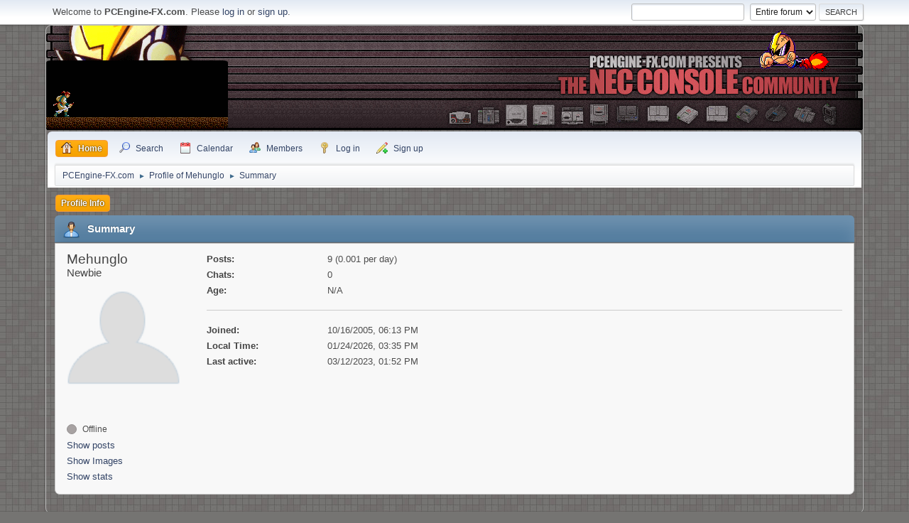

--- FILE ---
content_type: text/html; charset=UTF-8
request_url: https://www.pcengine-fx.com/forums/index.php?action=profile&u=542
body_size: 5322
content:
<!DOCTYPE html>
<html lang="en-US">
<head>
<meta charset="utf-8">
<link rel="icon" type="image/x-icon" href="/images/favicon12.ico">
<link href="/pcefx.css" rel="stylesheet">
<script src="/pcefx.js"></script>
<script async src="https://pagead2.googlesyndication.com/pagead/js/adsbygoogle.js?client=ca-pub-3415470197104591"
     crossorigin="anonymous"></script>
<script>
  window.dataLayer = window.dataLayer || [];
  function gtag(){dataLayer.push(arguments);}
  gtag("js", new Date());
  gtag("config", "G-QE7YWDLTFJ");
</script>
	<link rel="stylesheet" href="https://www.pcengine-fx.com/forums/Themes/pcefx/css/minified_0c6fe16b809a3c1915012f2abf62f2f9.css?smf216_1750910176">
	<script>
		var smf_theme_url = "https://www.pcengine-fx.com/forums/Themes/pcefx";
		var smf_default_theme_url = "https://www.pcengine-fx.com/forums/Themes/default";
		var smf_images_url = "https://www.pcengine-fx.com/forums/Themes/pcefx/images";
		var smf_smileys_url = "/forums/Smileys";
		var smf_smiley_sets = "default,alienine,fugue";
		var smf_smiley_sets_default = "default";
		var smf_avatars_url = "https://www.pcengine-fx.com/forums/avatars";
		var smf_scripturl = "https://www.pcengine-fx.com/forums/index.php?PHPSESSID=21p2in90t31hor991i7k4uh768&amp;";
		var smf_iso_case_folding = false;
		var smf_charset = "UTF-8";
		var smf_session_id = "416d1f9a4ae48476eb8cf71ce3f593b7";
		var smf_session_var = "f7a9eab";
		var smf_member_id = 0;
		var ajax_notification_text = 'Loading...';
		var help_popup_heading_text = 'A little lost? Let me explain:';
		var banned_text = 'Sorry Guest, you are banned from using this forum!';
		var smf_txt_expand = 'Expand';
		var smf_txt_shrink = 'Shrink';
		var smf_collapseAlt = 'Hide';
		var smf_expandAlt = 'Show';
		var smf_quote_expand = false;
		var allow_xhjr_credentials = false;
	</script>
	<script src="https://ajax.googleapis.com/ajax/libs/jquery/3.6.3/jquery.min.js"></script>
	<script src="https://www.pcengine-fx.com/forums/Themes/pcefx/scripts/minified_0eac5d92257e64db75df10c0f0e72125.js?smf216_1750910176"></script>
	<script>
	var smf_you_sure ='Are you sure you want to do this?';
	</script>
	<title>Profile of Mehunglo</title>
	<meta name="viewport" content="width=device-width, initial-scale=1">
	<meta property="og:site_name" content="PCEngine-FX.com">
	<meta property="og:title" content="Profile of Mehunglo">
	<meta name="keywords" content="pcengine, turbografx, turboduo, supergrafx, hudson, bonk, konami">
	<meta property="og:url" content="https://www.pcengine-fx.com/forums/index.php?PHPSESSID=21p2in90t31hor991i7k4uh768&amp;action=profile;u=542">
	<meta property="og:description" content="Profile of Mehunglo">
	<meta name="description" content="Profile of Mehunglo">
	<meta name="theme-color" content="#557EA0">
	<link rel="canonical" href="https://www.pcengine-fx.com/forums/index.php?action=profile;u=542">
	<link rel="help" href="https://www.pcengine-fx.com/forums/index.php?PHPSESSID=21p2in90t31hor991i7k4uh768&amp;action=help">
	<link rel="contents" href="https://www.pcengine-fx.com/forums/index.php?PHPSESSID=21p2in90t31hor991i7k4uh768&amp;">
	<link rel="search" href="https://www.pcengine-fx.com/forums/index.php?PHPSESSID=21p2in90t31hor991i7k4uh768&amp;action=search">
<script>
	function ShowHide(idButton, idElement, idCookie) {
		idElement = document.getElementById(idElement);
		if ( idElement.style.display == "none" ) {
			idElement.style.display = "";
			idButton.className= "toggle_up";
			SetCookie(idCookie, "0", true);
		} else {
			idElement.style.display = "none";
			idButton.className= "toggle_down";
			SetCookie(idCookie, "1", true);
		}
		return false;
	}
	function OpenTab(URL) {window.open(URL);}
	function OpenPopup(URL, nWidth, nHeight) {
		var popup = window.open(URL, "_blank", "left="+(window.screenX+window.outerWidth)+",width=" +nWidth+",height="+nHeight);
		popup.blur();
		return 0;
	}
	function HideLogo() {document.getElementById("forumtitle").style.display = "none";}
	function HideOther() {document.getElementById("obeyninja").style.display = "none";}
	function PushGoogleAd() {(adsbygoogle = window.adsbygoogle || []).push({});}
	function PushGoogleAds() {
		if ( !window.adsbygoogle )
			return;
		var Count = document.getElementsByClassName("adsbygoogle").length;
		var DelayTime = 0;
		Count--;
		while ( Count > 0 ) {
			window.setTimeout("PushGoogleAd()", DelayTime);
			DelayTime += 1500;
			Count--;
		}
	}
	function Initialize() {
		window.setTimeout("PushGoogleAds()", 2500);
	}
	window.setTimeout("HideLogo()", 2000);
	window.setTimeout("HideOther()", 5200);
	addLoadEvent(Initialize);
	gMobile = IsMobile();
	//if ( gMobile )
		//document.write('<link rel="stylesheet" type="text/css" href="/mobile.css?'+Math.random()+'">');
</script>
</head>
<body id="chrome" class="action_profile">
<div id="footerfix">
	<div id="top_section">
		<div class="inner_wrap">
			<ul class="floatleft">
				<li class="welcome">Welcome to <b>PCEngine-FX.com</b>. Please <a href="https://www.pcengine-fx.com/forums/index.php?PHPSESSID=21p2in90t31hor991i7k4uh768&amp;action=login" onclick="return reqOverlayDiv(this.href, 'Log in', 'login');">log in</a> or <a href="https://www.pcengine-fx.com/forums/index.php?PHPSESSID=21p2in90t31hor991i7k4uh768&amp;action=signup">sign up</a>.</li>
			</ul>
			<form id="search_form" class="floatright" action="./index.php?action=search2" method="post" accept-charset="UTF-8">
				<input type="search" name="search" value="">&nbsp;
				<select name="search_selection">
					<option value="all" selected>Entire forum </option>
					<option value="members">Members </option>
				</select>
				<input type="submit" name="search2" value="Search" class="button">
				<input type="hidden" name="advanced" value="0">
			</form>
		</div><!-- .inner_wrap -->
	</div><!-- #top_section --><ins id="googlead1" class="adsbygoogle" data-ad-client="ca-pub-3415470197104591" data-ad-slot="6672666621" data-ad-format="horizontal" data-full-width-responsive="true"></ins>
	<div id="wrapper">
	<center><table id="banner1" border="0" cellspacing="0" cellpadding="0" width="100%" height="147"><tr>
	<td background="/images/banner1-left.png" width="240" height="147" style="min-width:240px;" valign="top"><h1 id="forumtitle"><a href="index.php" style="background:transparent;" onmousedown="x=this.style;x.border='none';x.top='2px';x.left='2px';"><img border="0" width="330" height="71" src="/images/logo1.png"></a></h1></td>
	<td background="/images/banner1-mid.png" height="147" style="background-repeat:repeat-x;"><img id="obeyninja" border="0" width="256" height="96" src="/images/blank.gif" onload="if (!this.once) {this.src = '/images/ObeyTheNinja.gif'; this.once=true;}" style="position:absolute;margin:-24px 0 0 -240px;border-radius:3%;z-index:100;"></td>
	<td background="/images/banner1-right.png" width="600" height="147"></td>
	</tr></table></center>
		<div id="upper_section">
			<div id="inner_section">
				<div id="inner_wrap" class="hide_720">
					<div class="user"><center>
						<time datetime="2026-01-24T12:35:39Z">01/24/2026, 07:35 AM<br>
						<a href="./index.php?action=recent">Recent Posts</a></time></center>
					</div><table border="0" cellpadding="0" cellspacing="0" width="100%"><tr><td width="100%"><div id="rnews" style="font-size:.9em;"><div><h4><img src="/images/ico-pce_cdrom.png" title="PCEFX News" align="center"> 12/31/2025: Localization News - Year of the Dragon...Emerald Dragon!</h4> <a href="http://stargood.org/trans/tenma.php">Supper the Subtitler</a> struck again! Simply unstoppable, NOTHING can prevent him from TOTAL PCECD localization domination!!!! WHACHA GONNA DO BROTHER?!?!<img align="top" src="/images/HulkHoganWee.png" width=50 height=40 border=0 style="margin:0 0 3px 4px"><br>
<marquee scrollamount="20" class="news1">
	<a href="http://stargood.org/trans/emdr.php"><script>
	for ( var i = 0; i < 11; i++ ) {
		document.write('<img src="/images/emdr_en-',i,'.png" style="width:45vw">');
		if ( i == 5 )
			document.write('<img src="/images/HulkHogan1.png" style="width:45vw">');
	}
	</script></a>
</marquee>										<p><b>Downloads:</b><br>
										<a href="https://stargood.org/trans/files/Tengai%20Makyou%20-%20Ziria%20EN%20&#91;v1.2&#93;.zip">The Patch: Emerald Dragon EN &#91;v1.0&#93;</a><br>
										<a href="https://www.pcengine-fx.com/downloads/EmeraldDragon(T-Eng).zip">The PCECD: EmeraldDragon(T-Eng).zip</a><br>
										<a href="https://www.pcengine-fx.com/downloads/">pcengine-fx.com/downloads/</a></p>
</div></div></td><th valign="top"><span class="pcefxpointer toggle_up" id="upshrink_news" onclick="ShowHide(this,'rnews','news1_hide'); ToggleNews1();" title="Toggle News"></th></table>
				</div>
				<a class="mobile_user_menu">
					<span class="menu_icon"></span>
					<span class="text_menu">Main Menu</span>
				</a>
				<div id="main_menu">
					<div id="mobile_user_menu" class="popup_container">
						<div class="popup_window description">
							<div class="popup_heading">Main Menu
								<a href="javascript:void(0);" class="main_icons hide_popup"></a>
							</div>
							
					<ul class="dropmenu menu_nav">
						<li class="button_home">
							<a class="active" href="https://www.pcengine-fx.com/forums/index.php?PHPSESSID=21p2in90t31hor991i7k4uh768&amp;">
								<span class="main_icons home"></span><span class="textmenu">Home</span>
							</a>
						</li>
						<li class="button_search">
							<a href="https://www.pcengine-fx.com/forums/index.php?PHPSESSID=21p2in90t31hor991i7k4uh768&amp;action=search">
								<span class="main_icons search"></span><span class="textmenu">Search</span>
							</a>
						</li>
						<li class="button_calendar">
							<a href="https://www.pcengine-fx.com/forums/index.php?PHPSESSID=21p2in90t31hor991i7k4uh768&amp;action=calendar">
								<span class="main_icons calendar"></span><span class="textmenu">Calendar</span>
							</a>
						</li>
						<li class="button_mlist subsections">
							<a href="https://www.pcengine-fx.com/forums/index.php?PHPSESSID=21p2in90t31hor991i7k4uh768&amp;action=mlist">
								<span class="main_icons mlist"></span><span class="textmenu">Members</span>
							</a>
							<ul>
								<li>
									<a href="https://www.pcengine-fx.com/forums/index.php?PHPSESSID=21p2in90t31hor991i7k4uh768&amp;action=mlist">
										View the memberlist
									</a>
								</li>
								<li>
									<a href="https://www.pcengine-fx.com/forums/index.php?PHPSESSID=21p2in90t31hor991i7k4uh768&amp;action=mlist;sa=search">
										Search for Members
									</a>
								</li>
							</ul>
						</li>
						<li class="button_login">
							<a href="https://www.pcengine-fx.com/forums/index.php?PHPSESSID=21p2in90t31hor991i7k4uh768&amp;action=login" onclick="return reqOverlayDiv(this.href, 'Log in', 'login');">
								<span class="main_icons login"></span><span class="textmenu">Log in</span>
							</a>
						</li>
						<li class="button_signup">
							<a href="https://www.pcengine-fx.com/forums/index.php?PHPSESSID=21p2in90t31hor991i7k4uh768&amp;action=signup">
								<span class="main_icons regcenter"></span><span class="textmenu">Sign up</span>
							</a>
						</li>
					</ul><!-- .menu_nav -->
						</div>
					</div>
				</div>
				<div class="navigate_section">
					<ul>
						<li>
							<a href="https://www.pcengine-fx.com/forums/index.php?PHPSESSID=21p2in90t31hor991i7k4uh768&amp;"><span>PCEngine-FX.com</span></a>
						</li>
						<li>
							<span class="dividers"> &#9658; </span>
							<a href="https://www.pcengine-fx.com/forums/index.php?PHPSESSID=21p2in90t31hor991i7k4uh768&amp;action=profile;u=542"><span>Profile of Mehunglo</span></a>
						</li>
						<li class="last">
							<span class="dividers"> &#9658; </span>
							<a href="https://www.pcengine-fx.com/forums/index.php?PHPSESSID=21p2in90t31hor991i7k4uh768&amp;action=profile;u=542;area=summary"><span>Summary</span></a>
						</li>
					</ul>
				</div><!-- .navigate_section -->
			</div><!-- #inner_section -->
		</div><!-- #upper_section -->
		<div id="content_section">
			<div id="main_content_section">
	<a class="mobile_generic_menu_1">
		<span class="menu_icon"></span>
		<span class="text_menu"> Menu</span>
	</a>
	<div id="genericmenu">
		<div id="mobile_generic_menu_1" class="popup_container">
			<div class="popup_window description">
				<div class="popup_heading">
					 Menu
					<a href="javascript:void(0);" class="main_icons hide_popup"></a>
				</div>
				
				<div class="generic_menu">
					<ul class="dropmenu dropdown_menu_1">
						<li class="subsections"><a class="active " href="https://www.pcengine-fx.com/forums/index.php?PHPSESSID=21p2in90t31hor991i7k4uh768&amp;action=profile;area=summary;u=542">Profile Info</a>
							<ul>
								<li>
									<a class="profile_menu_icon administration chosen " href="https://www.pcengine-fx.com/forums/index.php?PHPSESSID=21p2in90t31hor991i7k4uh768&amp;action=profile;area=summary;u=542"><span class="main_icons administration"></span>Summary</a>
								</li>
								<li>
									<a class="profile_menu_icon stats" href="https://www.pcengine-fx.com/forums/index.php?PHPSESSID=21p2in90t31hor991i7k4uh768&amp;action=profile;area=statistics;u=542"><span class="main_icons stats"></span>Show stats</a>
								</li>
								<li class="subsections">
									<a class="profile_menu_icon posts" href="https://www.pcengine-fx.com/forums/index.php?PHPSESSID=21p2in90t31hor991i7k4uh768&amp;action=profile;area=showposts;u=542"><span class="main_icons posts"></span>Show posts</a>
									<ul>
										<li>
											<a  href="https://www.pcengine-fx.com/forums/index.php?PHPSESSID=21p2in90t31hor991i7k4uh768&amp;action=profile;area=showposts;sa=messages;u=542">Messages</a>
										</li>
										<li>
											<a  href="https://www.pcengine-fx.com/forums/index.php?PHPSESSID=21p2in90t31hor991i7k4uh768&amp;action=profile;area=showposts;sa=topics;u=542">Topics</a>
										</li>
										<li>
											<a  href="https://www.pcengine-fx.com/forums/index.php?PHPSESSID=21p2in90t31hor991i7k4uh768&amp;action=profile;area=showposts;sa=images;u=542">Images</a>
										</li>
										<li>
											<a  href="https://www.pcengine-fx.com/forums/index.php?PHPSESSID=21p2in90t31hor991i7k4uh768&amp;action=profile;area=showposts;sa=attach;u=542">Attachments</a>
										</li>
									</ul>
								</li>
							</ul>
						</li>
					</ul><!-- .dropmenu -->
				</div><!-- .generic_menu -->
			</div>
		</div>
	</div>
	<script>
		$( ".mobile_generic_menu_1" ).click(function() {
			$( "#mobile_generic_menu_1" ).show();
			});
		$( ".hide_popup" ).click(function() {
			$( "#mobile_generic_menu_1" ).hide();
		});
	</script>
				<div id="admin_content">
					<div class="cat_bar">
						<h3 class="catbg">
								<span class="main_icons profile_hd icon"></span>Summary
						</h3>
					</div><!-- .cat_bar --><style>#inner_wrap{display:none;}</style>
			<script>
				disableAutoComplete();
			</script>
			
		<div class="errorbox" style="display:none" id="profile_error">
		</div><!-- #profile_error -->
	<div id="profileview" class="roundframe flow_auto noup">
		<div id="basicinfo">
			<div class="username clear">
				<h4>
					Mehunglo
					<span class="position">Newbie</span>
				</h4>
			</div>
			<img class="avatar" src="https://www.pcengine-fx.com/forums/avatars/default.png" alt="">
			<ul class="icon_fields clear">
				<li class="custom_field"><span class=" main_icons gender_0" title="None"></span></li>
			</ul>
			<span id="userstatus">
				<span class="off" title="Offline"></span><span class="smalltext"> Offline</span>
			</span>
			<a href="https://www.pcengine-fx.com/forums/index.php?PHPSESSID=21p2in90t31hor991i7k4uh768&amp;action=profile;area=showposts;u=542" class="infolinks">Show posts</a>
			<a href="?action=profile&area=showposts&sa=images&u=542" class="infolinks">Show Images</a>
			<a href="https://www.pcengine-fx.com/forums/index.php?PHPSESSID=21p2in90t31hor991i7k4uh768&amp;action=profile;area=statistics;u=542" class="infolinks">Show stats</a>
		</div><!-- #basicinfo -->

		<div id="detailedinfo">
			<dl class="settings">
				<dt>Posts: </dt>
				<dd>9 (0.001 per day)</dd>
				<dt>Chats:</dt>
				<dd>0</dd>
				<dt>Age:</dt>
				<dd>N/A</dd>
			</dl><dl class="settings noborder">
				<dt>Joined: </dt>
				<dd>10/16/2005, 06:13 PM</dd>
				<dt>Local Time:</dt>
				<dd>01/24/2026, 03:35 PM</dd>
				<dt>Last active: </dt>
				<dd>03/12/2023, 01:52 PM</dd>
			</dl>
		</div><!-- #detailedinfo -->
	</div><!-- #profileview -->
				</div><!-- #admin_content -->
			</div><!-- #main_content_section -->
		</div><!-- #content_section -->
	</div><!-- #wrapper -->
</div><!-- #footerfix -->
	<div id="footer">
		<div class="inner_wrap">
		<ul>
			<li class="floatright"><a href="https://www.pcengine-fx.com/forums/index.php?PHPSESSID=21p2in90t31hor991i7k4uh768&amp;action=help">Help</a> | <a href="https://www.pcengine-fx.com/forums/index.php?PHPSESSID=21p2in90t31hor991i7k4uh768&amp;action=agreement">Terms and Rules</a> | <a href="#top_section">Go Up &#9650;</a></li>
			<li class="copyright"><a href="https://www.pcengine-fx.com/forums/index.php?PHPSESSID=21p2in90t31hor991i7k4uh768&amp;action=credits" title="License" target="_blank" rel="noopener">SMF 2.1.6 &copy; 2025</a>, <a href="https://www.simplemachines.org" title="Simple Machines" target="_blank" rel="noopener">Simple Machines</a></li>
		</ul>
		</div>
	</div><!-- #footer -->
<script>
window.addEventListener("DOMContentLoaded", function() {
	function triggerCron()
	{
		$.get('https://www.pcengine-fx.com/forums' + "/cron.php?ts=1769258130");
	}
	window.setTimeout(triggerCron, 1);
});
</script><div id="rightclickmenu" class="contextmenu" onMouseover="HighLightCMenuItem(event)" onMouseout="LowLightCMenuItem(event)">
<a href="javascript:history.back();"><div class="menuitems">Back</div></a>
<a href="javascript:history.forward();"><div class="menuitems">Forward</div></a>
<a href="javascript:self.location.reload();"><div class="menuitems">Reload</div></a>
<a href="javascript:GoTopPageUp();"><div class="menuitems">Go Up</div></a>
<div id="line"></div>
<a href="index.php"><div class="menuitems">Home</div></a>
<a href="?action=search"><div class="menuitems">Search</div></a>
<a href="?action=recent"><div class="menuitems">Recent Posts</div></a>
<a href="?action=unread&all"><div class="menuitems">Unread Posts</div></a>
<a href="?action=pm"><div class="menuitems">PM Inbox</div></a>
<a href="?action=who"><div class="menuitems">Who's Online</div></a>
<div id="line"></div>
<a href="?board=5.0"><div class="menuitems">PCE/TG-16 Discussion</div></a>
<a href="?board=3.0"><div class="menuitems">NEC PC-FX Discussion</div></a>
<a href="?board=11.0"><div class="menuitems">General Discussion</div></a>
<div id="line"></div>
<a href="?board=6.0"><div class="menuitems">PCEFX Marketplace</div></a>
<a href="?board=19.0"><div class="menuitems">Console Repair/Mod Corner</div></a>
<a href="?board=13.0"><div class="menuitems">Localizations/Homebrew/Apps</div></a>
<div id="line"></div>
<a href="javascript:void(0)" onclick="return ToggleCursor(CursorID, this);" id="idMouseCursor"><div class="menuitems">Mouse Cursor: Default</div></a>
<a href="javascript:void(0)" onclick="return DisableContextMenu();"><div class="menuitems">Disable Right-Click Menu</div></a>
</div>
<script>
CursorID = GetCookie("MouseCursor");
if ( CursorID == "Default" ) {
	ToggleCursor("Default", document.getElementById("idMouseCursor"));
} else {
	CursorID = "Default";
}
if ( window.pageYOffset == 0 && location.hash.length == 0 && location.search.indexOf("topic=") >= 0 )
	document.getElementById("content_section").scrollIntoView();
if ( GetCookie("DisableContextMenu") != "1" ) 
	document.oncontextmenu = ShowContextMenu;
</script>
</body>
</html>

--- FILE ---
content_type: text/html; charset=utf-8
request_url: https://www.google.com/recaptcha/api2/aframe
body_size: 268
content:
<!DOCTYPE HTML><html><head><meta http-equiv="content-type" content="text/html; charset=UTF-8"></head><body><script nonce="yz22GPZke_OJ9OWPrMGuIQ">/** Anti-fraud and anti-abuse applications only. See google.com/recaptcha */ try{var clients={'sodar':'https://pagead2.googlesyndication.com/pagead/sodar?'};window.addEventListener("message",function(a){try{if(a.source===window.parent){var b=JSON.parse(a.data);var c=clients[b['id']];if(c){var d=document.createElement('img');d.src=c+b['params']+'&rc='+(localStorage.getItem("rc::a")?sessionStorage.getItem("rc::b"):"");window.document.body.appendChild(d);sessionStorage.setItem("rc::e",parseInt(sessionStorage.getItem("rc::e")||0)+1);localStorage.setItem("rc::h",'1769258141485');}}}catch(b){}});window.parent.postMessage("_grecaptcha_ready", "*");}catch(b){}</script></body></html>

--- FILE ---
content_type: text/css
request_url: https://www.pcengine-fx.com/pcefx.css
body_size: 92
content:
A:hover {
	color:#FF0000; 
	position:relative;
	cursor:url('https://www.pcengine-fx.com/images/keith2.cur'),pointer !important;
	top:1px;
	left:1px;
}
A:active {
	position:relative;
	cursor:url('https://www.pcengine-fx.com/images/keith3.cur'),pointer !important;
	top:2px;
	left:2px;
}
html, body, .pcefxarrow {cursor:url('https://www.pcengine-fx.com/images/keith1.cur'),default !important;}
area, .pcefxpointer {cursor:url('https://www.pcengine-fx.com/images/keith2.cur'),pointer !important;}
q {font-style:italic;}
img.tapasmiley {
	width:23px;
	height:23px;
	border:none;
	vertical-align:top;
}
.youtube {
	background:transparent no-repeat center;
	background-size:cover;
	border-radius:1%;
	border:none;
	margin:4px 0 4px 0;
	padding:0;
	width:100%;
	height:auto;
	min-height:315px;
	aspect-ratio:16/9;
	overflow:hidden;
}
@media (width <= 800px) {
	marquee.news1 img {
		width:140vw !important;
	}
}


--- FILE ---
content_type: text/plain
request_url: https://www.pcengine-fx.com/forums/Themes/pcefx/images/keith2.cur
body_size: 487
content:
    00      �     (   0   `         �                                                                                                                                                                                                                                                                                                                                                                                                                                                                                                                                                                                                                                                                                                                                                                                                                                                                                                                                                                     �  �              �  �     `@@�``�``�``�```@@@     �@ �                                                                                            `@@`@@@  �``����``   @  �``����������``�```@@@                                                                                                     `@@`@@@  �``����```@@����������������```@@@                                                                                                        `@@   @  �``���`@@����������������```@@@                                                                                                              @     @  @  �``����������```@@@                                                                                                                    @  @  @  `@@�``����```@@                                                                                                               �@ �  �  `@@���`@@@  `@@`@@@                 @  @     @  @                                                                                      �  �@    `@@���@                    �  �     `@@`@@@  `@@@  @                                                                                   �     �  @  `@@   @  @  @  @  @     �     @  ����``@  ����```@@                                                                                    �  �  �     @  `@@`@@`@@`@@@  @     @  �```@@`@@@  `@@@                                                                                      �  �  �  �     `@@�``����```@@`@@@     @  ���@  �``����```@@@                                                                                �@ �  �  �  �     `@@���������`@@`@@@     @  `@@@  ���������`@@@                                                                                   �@ �  �  �     `@@�``����```@@`@@@       @  @  @  @  @  @                                                                                          �@ �  �     @  `@@`@@`@@`@@@  @       @  �  �  �  �  @  @  @  @                                                                               @@ @@ @@      @  @  @  @  @    �        @  �  �  �  �  �  �  �  @                                                                               �� @@ �� @@ @@              � @@ @@ @@ @@  �  �  �  �  �  �  �  @                                                                               ��    @@          @@ @@  � @@ @@ �� �� @@    @@ @@  �  �  �  �  @                                                                               @@�  �  �  �  �  �    � @@ �� �� �� @@ @@ @@ �� @@  @  @  @  @  @                                                                             @�@ �@ �  �  �  �    � @@ ����� �� @@ �� �� �� @@   @  @  @       @                                                                              �  �@ �@ �       @ @@ ����� �� @@ �� �� �� �� @@ @@ @@@                                                                             @  @  @  @    @�  �@ �@    �@  @@ �� �� @@ �� ����� �� �� @@ �� @@   @                                                                    @  @  `@@@  @    @  @  @�  �@    ����@  @@ @@ �� ����� �� �� @@ �� �� @@     �                                                                  @  `@@@  @    @  @@     @  @  `@@�@ �  �@  @@ �� �� �� �� @@ �� �� @@ @@  �                                                                     @  �``@    @  @@        ���������`@@�@ �   @@ �� �� �� @@ ����� �� @@  �                                                                  `@@  @@  �``@  @     @  `@@`@@        �   @  �@ �   @@ @@ @@ ����� �� @@  �                                                                        �``  @`@@�``@  �``@  �``������`@@     �   �@ �  �  �   @@ �� �� @@  �                                                                           �  �``@  `@@@  �``     @  ��``������`@@      �@ �@ �@ �@  @@ @@  ��@                                                                         �  �@ ����``  @  @`@@  @     �  �  ��``������`@@@                                                                                            �  �@ ����@ �  �``  @           @  �  �  �@  ����������������``�```@@`@@@  @                                                                 �  �@ ����@ �        `@@              @  �  �`@@����������������``�```@@`@@@  @                                                              �  �@ ����@ �              @                @`@@����``@    �  �  �  � ��  �  @  @                                                            �  �@ ����@ �                                �``����``@    �  �  �  �  � ��  @  @                                                            �  �@ ����@ �                                   `@@�``����``  @  �  �  �  @  @  @                                                            �  �@ ����@ �                                         `@@�``������`@@@    @  @                                                               �  �@ ����@ �                                                     `@@�������```@@@                                                           �  �@ ����@ �                                                                 `@@�������```@@@                                               �  �@ ����@ �                                                                             `@@�������```@@@                                   �  �@ ����@ �                                                                                         `@@�```@@@                             �  �@ ����@ �                                                                                                                                   �@ ����@ �                                                                                                                                   �@ ����@ �                                                                                                                                      �  �@                                                                                                                                           ������  ������  ������  ������  ������  ������  ��� �  ��� �  ��� ?�  ��� ?�  ��� ?�  ��� �  ��� ��  ���    ���    ���    ���    ���    ���    ���  ?  ���  ?  ���  ?  ���  ?  ���  ?  ���  �  ��   �  ��   �  ��   �  ��  �  ��  �  ��  �  ��  �  ��  �  ��  �  ��0 �  ��� �  ��� �  �� �  �� ?�  �� ��  �?���  ����  ������  ������  ������  ������  �����  ?�����  

--- FILE ---
content_type: application/x-javascript
request_url: https://www.pcengine-fx.com/pcefx.js
body_size: 4482
content:
// General PCEFX Javascript library
// By: NightWolve / Nicolas Livaditis
gWayBack = false;
if ( window.top.location.hostname == 'web.archive.org' )
	gWayBack = true;

function Rand(min, max) {return Math.floor(Math.random() * (max - min + 1)) + min}

function OpenPopup(URL, nWidth, nHeight) {
	var popup = window.open(URL, "_blank", "left="+(window.screenX+window.outerWidth)+",width=" +nWidth+",height="+nHeight);
	popup.blur();
	return 0;
}
// InitSlideShow(this, 1500,  ['auto', './image-01.jpg', 1, 10])  // Handle files-01.jpg to files-10.jpg
// or
// InitSlideShow(this, 1500,  ['./image-01.jpg', './image-02.jpg']) // Provide every unique URLpath/file
function RunSlideShow(objImg) {
	var i;
	if ( objImg.auto ) { // Assumes 00-99 image name range (e.g. file-01.jpg...file-99.jpg)
		if ( objImg.random ) {
			nID = Rand(objImg.min, objImg.max);
		} else { // Sequential slideshow
			if ( objImg.i > objImg.max )
				objImg.i = objImg.min;
			nID = objImg.i++;
		}
		if ( nID < 10 ) nID = "0" + nID;
		URL = objImg.listURLs[1];
		j = URL.lastIndexOf(".");
		objImg.src = objImg.title = URL.substring(0, j-2) + nID + URL.substring(j);
	} else {
		if ( objImg.random )
			objImg.i = Rand(objImg.min, objImg.max);
		else if ( objImg.i == objImg.listURLs.length )
			objImg.i = 0;
		objImg.src = objImg.title = objImg.listURLs[objImg.i++];
	}
}
function InitSlideShow(objImg, TimeDelay, listURLs) {
	objImg.i = 0;
	objImg.onload = null;
	objImg.listURLs = listURLs;
	objImg.random = objImg.auto = false;
	if ( objImg.listURLs[0] == 'auto' ) {
		objImg.min = objImg.i = objImg.listURLs[2];
		objImg.max = objImg.listURLs[3];
		objImg.auto = true;
	} else if ( objImg.listURLs[0] == 'random' ) {
		objImg.min = 1;
		objImg.max = objImg.listURLs.length - 1;
		objImg.random = true;
	} else if ( objImg.listURLs[0] == 'autorandom' ) {
		objImg.min = objImg.listURLs[2];
		objImg.max = objImg.listURLs[3];
		objImg.auto = objImg.random = true;
	}
	objImg.i++;
	window.setInterval(RunSlideShow, TimeDelay, objImg);
}
function ReadyImage(objImg, cssStyles) {
	if ( cssStyles ) {
		cssStyles = cssStyles.replace(/\s|&nbsp;/gi, '');
		let styles = cssStyles.split(';');
		for ( let i = 0; i < styles.length; i++ ) {
			let style = styles[i].split(':');
			if ( style[0] )
				objImg.style[style[0]] = style[1];
		}
	}
	let src = objImg.src;
	if ( objImg.style.border == '' && src.indexOf('://web.archive', 4) > 0 )
		objImg.style.border = '1px solid #C0C000';
	if ( objImg.title.length == 0 )
		objImg.title = src;
	objImg.alt = src.substring(src.lastIndexOf('/',src.length-1)+1);
	if ( objImg.outerHTML.indexOf('width=') > 0 || objImg.style.width != '' )
		return;
	if ( objImg.width >= 620 || objImg.naturalWidth >= 620 )
		objImg.style.width = '100%';
}
function LoadImage(objImg, src, cssStyles) {
	if ( objImg.once ) return;
	objImg.once = true;
	objImg.cssStyles = cssStyles;

	if ( src.indexOf('imageshack.us/', 6) > 0 )
		return ThisIsTheWayBack(objImg, src);

	let x = new Image();
	x.me = objImg;
	x.onload = function() {
		if ( this.width == 161 && this.height == 81 && this.src.indexOf('://i.imgur.com/', 4) > 0 ) {
			ThisIsTheWayBack(this.me, this.src);
			return;
		}
		this.me.onload = function() {ReadyImage(this, this.cssStyles)};
		this.me.title = this.title;
		this.me.src = this.src;
	}
	x.onerror = function() { // Try Wayback Plugin on fail
		ThisIsTheWayBack(this.me, this.src);
	}
	x.title = objImg.title;
	objImg.title = 'Loading: ' + src;
	x.src = src;
}
function ThisIsTheWayBack(objImg, src) { // v1.01
	if ( objImg.src.indexOf('://web.archive',20) > 0 || gWayBack )
		return;
	var i = src.indexOf('?src=');
	if ( i > 0 )
		src = src.substring(i+5);
	objImg.lowsrc = src;
	objImg.style.border = '2px solid red';
	objImg.style.minWidth = '36px';
	objImg.style.minHeight = '36px';
	objImg.style.backgroundImage = 'url("/images/loading.gif")';

	objImg.onload = function() {
		this.alt = this.title = this.src;
		this.style.backgroundImage = '';
		this.style.minWidth = this.style.minWidth = '';
		if ( (this.width >= 620 || this.naturalWidth >= 620) && this.style.width == '' )
			this.style.width = '100%';
		this.style.borderColor = '#00FF00';
		let sHTML = '<a href="javascript:void(OpenPopup(\'' + this.src + "'," + this.width + ',' + this.height*3 + '))">' + this.outerHTML + '</a>';
		sHTML = sHTML.replace(/ onload="[^"]+"/i, '');
		sHTML = sHTML.replace(/onload=/i, 'onabort=');
		this.outerHTML = sHTML;
	}
	objImg.onerror = function() {
		var Domain = this.lowsrc.substring(this.lowsrc.indexOf('//')+2);
		Domain = Domain.substring(0, Domain.indexOf('/')+1);
		Domain = Domain.replace(/www\./i,'');
		var FileName = this.lowsrc.substring(this.lowsrc.lastIndexOf('/',this.lowsrc.length-1)); 
		this.outerHTML = '<span style="color:red;border:1px solid red;"><b>WayBack Fail:</b> <a href="' + this.src + '" target="_blank">' + Domain + '...' + FileName + '</a></span>';
	}
	objImg.src = 'h' + 'ttps://web.archive.org/web/0im_/' + src;
	//httpHEAD('h' + 'ttps://www.pcengine-fx.com/forums/head.php?url=' + 'h' + 'ttps://web.archive.org/web/0im_/' + src, objImg);
}
function httpHEAD(URL, objImg) {
	const myDoc = new window.XMLHttpRequest();
	myDoc.objImg = objImg;
	myDoc.onreadystatechange = function() {
		if ( this.readyState == 4 ) {
			this.objImg.src = this.responseText;
			this.abort();
		}
	};
	myDoc.open("GET", URL, true);
	myDoc.send();
}

function ThisIsTheWayBackAUDIO(objAudio) {
	if ( objAudio.once || gWayBack ) return;
	objAudio.onerror = null;
	objAudio.once = true;
	objAudio.src = 'h' + 'ttps://web.archive.org/web/0id_/' + objAudio.src;
	var olink = objAudio.nextElementSibling;
	if ( olink.href ) {
		olink.href = objAudio.src;
		olink.target = '_blank';
		olink.text = '&#9658; ' . olink.href.substring(olink.href.lastIndexOf('/'));
	}
}

function GoFullScreen() {
	var elem = document.documentElement;
	if ( elem.requestFullscreen )
		elem.requestFullscreen();
	else if ( elem.msRequestFullscreen )
		elem.msRequestFullscreen();
	else if ( elem.mozRequestFullScreen )
		elem.mozRequestFullScreen();
	else if ( elem.webkitRequestFullscreen )
		elem.webkitRequestFullscreen(Element.ALLOW_KEYBOARD_INPUT);
}

function IsMobile() {
	if ( navigator.userAgentData && navigator.userAgentData.mobile )
		return true;
	if ( navigator.userAgent.indexOf('obile') > 1 )
		return true;
	try {
		document.createEvent('TouchEvent');
		return true;
	} catch(e) {
	// Really small screen, go mobile
		if ( screen.width < 480 || screen.height < 480 || window.innerHeight < 480 )
			return true;
		return false;
	}
}

function LoadYouTube(objFrm, VideoID, Embed) {
	const thumbs = ["/maxresdefault.", "/hqdefault.", "/sddefault.", "/0."];
	if ( objFrm.src.length ) return;
	if ( document.documentMode || !VideoID ) {objFrm.src=Embed; return;} //IE patch
	if ( Embed.substring(8,19) == "web.archive" )
		Embed = Embed.substring(Embed.indexOf('/h'+'ttp',24)+1);
	var objImg = new Image();
	objImg.VideoID = VideoID;
	objImg.thisFrm = objFrm;
	objImg.Embed = Embed;
	objImg.Exists = false;
	objImg.num = 8;
	objImg.flip = 0;
	objImg.i = 0;
	objImg.src = objImg.lowsrc = 'https://i.ytimg.com/vi/' + VideoID + '/0.jpg';

	objImg.onerror = function() {
		var pre, ext, thumb;
		thumb = this.VideoID + thumbs[this.i];
		if ( this.flip ) {
			pre = "vi/";
			ext = "jpg";
			this.i++;
		} else {
			pre = "vi_webp/";
			ext = "webp";
		}
		this.src = 'https://i.ytimg.com/' + pre + thumb + ext;
		this.flip = !this.flip;
		this.num--;
	}
	objImg.onload = function() {
		var Valid = false;
		if ( this.width > 120 )
			Valid = true;
		else if ( window.performance ) {
			let pEntry = window.performance.getEntriesByName(this.src, 'resource').pop();
			if ( pEntry && pEntry.decodedBodySize > 1097 )
				Valid = true;
		}
		if ( Valid ) {
			this.Exists = true;
			this.thisFrm.style.backgroundColor = 'black';
			this.thisFrm.style.backgroundImage = 'url(' + this.src + ')';
		} else if ( !this.Exists ) {
			this.onload = null;
			this.thisFrm.outerHTML = '<p><b><a style="color:red;border:1px solid red" target="_blank" href="h'+'ttps://web.archive.org/web/0if_/h'+'ttps://www.youtube.com/watch?v=' + this.VideoID + '">ID: ' + this.VideoID + ' - Unavailable, Try WayBack!</a></b></p>';
			return;
		}
		if ( this.num <= 0 && !Valid ) {
			this.src = this.lowsrc;
			Valid = true;
		}
		if ( this.num != 8 && Valid ) {
			this.thisFrm.src = this.Embed;
			this.onload = null;
			return;
		}
		this.onerror();
	}
}

function GoTopPageUp() {
	if ( window.scrollTo )
		window.scrollTo(0,0);
	if ( window.scroll )
		window.scroll(0,0);
}

function PageDownBottom() {
	var oBody, iScrollBottom;
  oBody = document.body;
	iScrollBottom = parseInt(oBody.scrollHeight);
	if ( iScrollBottom < 16 )
		iScrollBottom = 7680;
	oBody.scrollTop = iScrollBottom;
	if ( oBody.scrollBy ) // scroll/To/By() not available in IE11 
		oBody.scrollBy(0, iScrollBottom);
	else
		oBodytBox.scrollTop += iScrollBottom;
	if ( oBody.scrollIntoView )
		oBody.scrollIntoView(false); // Might be best if it works
}

function ChangeCursor(CursorID) {
	var elem = document.getElementById('cursor-style');
	if ( !elem ) {
		elem = document.createElement('style');
		elem.type = 'text/css';
		elem.title = 'cursor-style';
		document.head.appendChild(elem);
	}
	if ( CursorID == 'Default' )
		elem.innerHTML = 'html,body,.pcefxarrow {cursor:default !important;} a:hover,.pcefxpointer,.button_submit,.button_reset,.button_submit:hover,.button_reset:hover,.auto_suggest_item_hover,#permissions table.table_grid td,.dropmenu li a.firstlevel:hover,.dropmenu li:hover a.firstlevel,.modifybutton,.buttonlist ul li a,td.info:hover,td.subject:hover,a.new_win:hover,button:hover,select:hover,label:hover,#smileyBox_message img,#bbcBox_message img,#smileyBox_message img,.input_check,.menuitems,.bbc_img.resized:hover,#newsupshrink:hover,.collapse:hover {cursor:pointer !important;}';
	else if ( CursorID == 'Keith' )
		elem.innerHTML = 'html,body,.pcefxarrow {cursor:url(/forums/images/keith1.cur), default !important;} a:hover,.pcefxpointer,.button_submit,.button_reset,.button_submit:hover,.button_reset:hover,.auto_suggest_item_hover,#permissions table.table_grid td,.dropmenu li a.firstlevel:hover,.dropmenu li:hover a.firstlevel,.modifybutton,.buttonlist ul li a,td.info:hover,td.subject:hover,a.new_win:hover,button:hover,select:hover,label:hover,#smileyBox_message img,#bbcBox_message img,#smileyBox_message img,.input_check,.menuitems,.bbc_img.resized:hover,#newsupshrink:hover,.collapse:hover {cursor:url(/forums/images/keith2.cur), pointer !important;}';
}

function ToggleCursor(CursorID, aMenuItem) {
	ChangeCursor(CursorID);
	SetCookie('MouseCursor', CursorID, false);
	CursorID = ( CursorID == "Default" ) ? "Keith" : "Default";
	aMenuItem.innerHTML = '<div class="menuitems">Mouse Cursor: ' + CursorID + '</div>';
	window.CursorID = CursorID;
	return false;
}

// Author: Nicolas Livaditis
// Super Cookie management Code Started @ 8-6-99 -- JavaScript 1.0 compliant
// Last updated 5-5-2000 : Added Compact Get/Set cookie functions

function MakeCookieAttrStr(Expires, Path, Domain) {
	if ( Expires == true ) { // Make session cookie
		Expires = '';
	} else if ( !Expires ) { // Make stored cookie
		var curDate = new Date();
		curDate.setMonth(curDate.getMonth() + 60); // Set 5+ years off current date
		Expires = '; expires=' + curDate.toGMTString();
	} else // Custom expire date
		Expires = '; expires=' + Expires;
	if ( Path ) Expires += '; path=' + Path;
	if ( Domain ) Expires += '; domain=' + Domain;
	return Expires + '; SameSite=Lax'; // Default to Lax
}

function SetCookie(CookieName, Value, Expires, Path, Domain) {
	self.document.cookie = CookieName + "=" + escape(Value) + MakeCookieAttrStr(Expires, Path, Domain);
}
// Return the value of a cookie by name
function GetCookie(Name) {
	var start, end, pos, allcookies;
	allcookies = self.document.cookie;
	pos = allcookies.indexOf(Name + '=');
	if ( !(pos >= 0) )
		return '';
	if ( pos != 0 ) {
		pos = allcookies.indexOf(' ' + Name + '=');
		if ( !(pos >= 0) )
			return '';
		pos++;
	}
	start = pos + Name.length + 1;
	end = allcookies.indexOf(';', start);
	if ( !(end >= 0) )
		end = allcookies.length;
	return unescape(allcookies.substring(start, end));
}



// Custom Right-Click Menu (retro PCE RIGG 2002 code!)
var ie5 = document.all && document.getElementById;
var ns6 = document.getElementById && !document.all;
var menuobj = null;

function ShowContextMenu(e) {
	var Flag, X, Y, rightedge, bottomedge;
	if ( document.all )
		Flag = window.event.ctrlKey;
	else if ( document.getElementById )
		Flag = e.ctrlKey;
	if ( Flag ) // Cancel if CTRL key is down
		return true;

	if ( !menuobj )
		menuobj = document.getElementById('rightclickmenu');
	window.prevonclick = document.onclick;
	window.prevonkeyup = document.onkeyup;
	document.onclick = HideContextMenu;
	document.onkeyup = function(e) {
		if ( event.which == 27 || event.keyCode == 27 || event.key == "Escape" || event.code == "Escape" )
			HideContextMenu();
	}
	if ( ie5 ) {
		rightedge = document.body.clientWidth - event.clientX;
		bottomedge = document.body.clientHeight - event.clientY;
		X = document.body.scrollLeft + event.clientX;
		Y = document.body.scrollTop + event.clientY;
	} else {
		rightedge = window.innerWidth - e.clientX;
		bottomedge = window.innerHeight - e.clientY;		
		X = window.pageXOffset + e.clientX;
		Y = window.pageYOffset + e.clientY;
	}
	if ( rightedge < menuobj.offsetWidth )
		X -= menuobj.offsetWidth;
	menuobj.style.left = X + 'px';
	if ( bottomedge < menuobj.offsetHeight )
		Y -= menuobj.offsetHeight;
	menuobj.style.top = Y + 'px'; 
	menuobj.style.visibility = 'visible';
	return false;
}

function HideContextMenu(e) {
	if ( menuobj ) menuobj.style.visibility = 'hidden';
	document.onclick = window.prevonclick; 
	document.onkeyup = window.prevonkeyup;
}

function HighLightCMenuItem(e) {
	var firingobj = ie5 ? event.srcElement : e.target;
	if ( firingobj.className == 'menuitems' || ns6 && firingobj.parentNode.className == 'menuitems' ) {
		if ( ns6 && firingobj.parentNode.className == 'menuitems' )
			firingobj = firingobj.parentNode;
		firingobj.style.backgroundColor = 'highlight';
		firingobj.style.fontStyle = 'italic';
		firingobj.style.color = 'white';
	}
}

function LowLightCMenuItem(e) {
	var firingobj = ie5 ? event.srcElement: e.target;
	if ( firingobj.className == 'menuitems' || ns6 && firingobj.parentNode.className == 'menuitems' ) {
		if ( ns6 && firingobj.parentNode.className == 'menuitems' )
			firingobj = firingobj.parentNode;
		firingobj.style.backgroundColor = '';
		firingobj.style.fontStyle = '';
		firingobj.style.color = 'black';
	}
}

function JumpToContextMenu(e) {
	var firingobj = ie5 ? event.srcElement : e.target;
	if ( ns6 && firingobj.parentNode.className == 'menuitems' )
		firingobj = firingobj.parentNode;
	top.location.href = firingobj.getAttribute('url');
}

function DisableContextMenu() {
	document.oncontextmenu = null;
	document.onclick = null;
	SetCookie("DisableContextMenu", "1", true);
	if ( menuobj ) menuobj.style.visibility = 'hidden';
	return false;
}

function EnableContextMenu() {
	SetCookie("DisableContextMenu", "0", true);
	document.oncontextmenu = ShowContextMenu;
	return false;
}

// Support Twitter/X embed/height resizing
function HandleTweetResize(event) {
	if ( event.origin != "https://platform.twitter.com" )
		return;
	if ( !event.data["twttr.embed"] )
		return;
	let i, params = event.data["twttr.embed"].params;
	i = parseInt(params[0].height);
	if ( i > 100 ) {
		let oTweets = document.getElementsByClassName("tweet_" + params[0].data.tweet_id);
		if ( oTweets )
			for ( let j = 0; j < oTweets.length; j++ )
				oTweets[j].height = i;
	}
}
window.addEventListener("message", HandleTweetResize);
